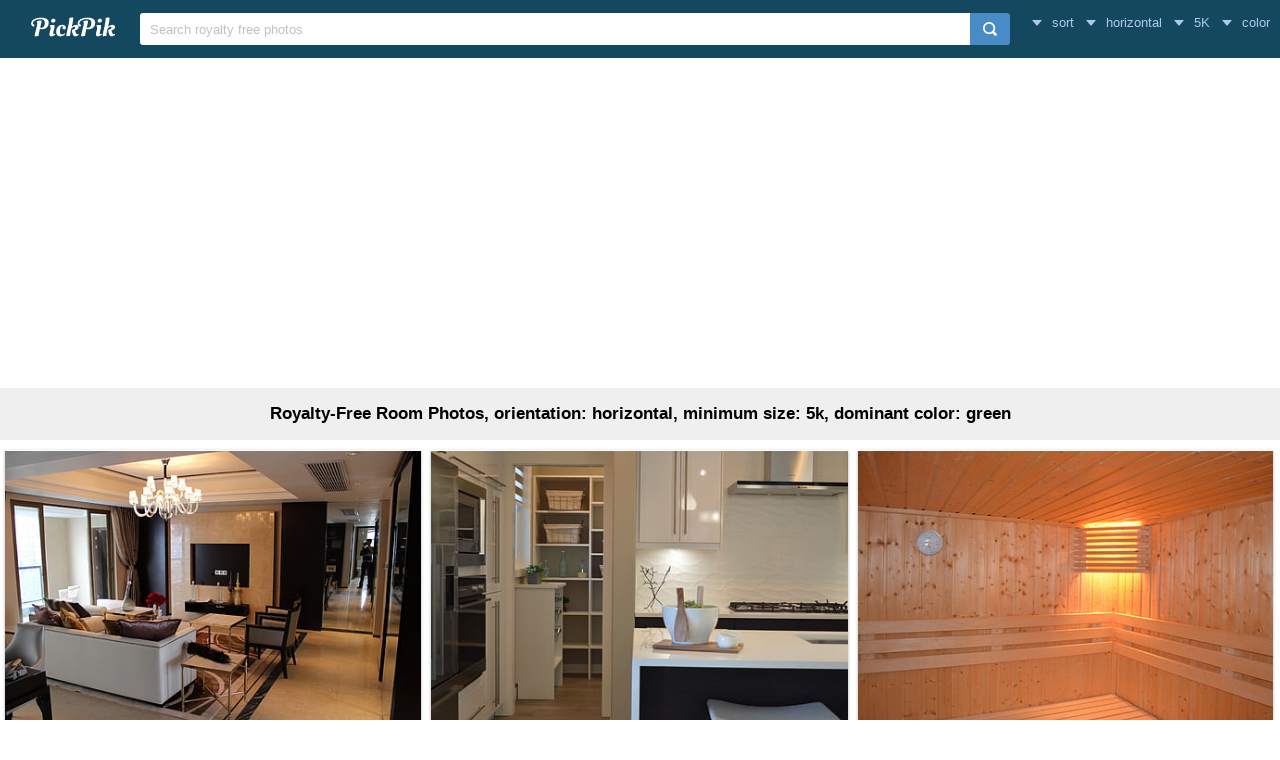

--- FILE ---
content_type: text/html; charset=UTF-8
request_url: https://www.pickpik.com/search?q=room&orientation=horizontal&size=5K&color=green
body_size: 8895
content:
<!DOCTYPE html>
<html lang="en">
<head>
    <meta charset="utf-8">
    <meta http-equiv="X-UA-Compatible" content="IE=edge,chrome=1">
    <meta name="viewport" content="width=device-width, initial-scale=1.0, maximum-scale=1.0, user-scalable=0">
    <meta name="keywords" content="room, Royalty-Free, Stock Photos">    <meta name="description" content="95 Royalty-Free Room Photos, orientation: horizontal, minimum size: 5k, dominant color: green">        <link rel="next" href="https://www.pickpik.com/search?q=room&orientation=horizontal&size=5K&color=green&page=2">    <title>95 Royalty-Free Room Photos, orientation: horizontal, minimum size: 5k, dominant color: green | PickPik</title>
    <link rel="shortcut icon" href="https://www.pickpik.com/public/css/favicon.ico">
    <link rel="stylesheet" href="https://www.pickpik.com/public/css/index.css?2024">
        <script data-ad-client="ca-pub-2606419576769320" async src="https://pagead2.googlesyndication.com/pagead/js/adsbygoogle.js"></script>
    </head>
<body itemscope itemtype="http://schema.org/SearchResultsPage" ontouchstart="">
<script>
(function(i,s,o,g,r,a,m){i['GoogleAnalyticsObject']=r;i[r]=i[r]||function(){
(i[r].q=i[r].q||[]).push(arguments)},i[r].l=1*new Date();a=s.createElement(o),
m=s.getElementsByTagName(o)[0];a.async=1;a.src=g;m.parentNode.insertBefore(a,m)
})(window,document,'script','https://www.google-analytics.com/analytics.js','ga');
ga('create', 'UA-68216682-16', 'auto');
ga('send', 'pageview');
</script>
<header class="item_header">
    <div id="navbar" class="navbar">
        <div id="nav_inner">
            <a href="https://www.pickpik.com" class="nav_logo">
                <img src="https://www.pickpik.com/public/css/logo.svg" alt="PickPik logo">
            </a>
            <span class="resp_icon" id="lst_icon">
                <svg version="1.1" width="22" height="56"  viewBox="0 0 36 36" preserveAspectRatio="xMidYMid meet" xmlns="http://www.w3.org/2000/svg" xmlns:xlink="http://www.w3.org/1999/xlink">
                    <path class="clr-i-outline clr-i-outline-path-1" d="M32,29H4a1,1,0,0,1,0-2H32a1,1,0,0,1,0,2Z"></path><path class="clr-i-outline clr-i-outline-path-2" d="M32,19H4a1,1,0,0,1,0-2H32a1,1,0,0,1,0,2Z"></path><path class="clr-i-outline clr-i-outline-path-3" d="M32,9H4A1,1,0,0,1,4,7H32a1,1,0,0,1,0,2Z"></path>
                    <rect x="0" y="0" width="36" height="36" fill-opacity="0"/>
                </svg>
            </span>
            <!--<nav role="navigation" itemscope itemtype="http://schema.org/SiteNavigationElement" class="nav_list" id="nav_list">
                <a itemprop="url" href="https://www.pickpik.com/popular">Popular</a>
                <a itemprop="url" href="https://www.pickpik.com/tag">Tags</a>
                                <a onclick="show_login()">Login</a>
                <a onclick="show_register()">Register</a>
                            </nav>-->
            <div itemscope itemtype="http://schema.org/WebSite" id="search">
                <span class="search_icon">
                    <svg version="1.1" width="22" height="30" viewBox="0 0 36 36" preserveAspectRatio="xMidYMid meet" xmlns="http://www.w3.org/2000/svg" xmlns:xlink="http://www.w3.org/1999/xlink">
                        <path class="clr-i-outline clr-i-outline-path-1" d="M16.33,5.05A10.95,10.95,0,1,1,5.39,16,11,11,0,0,1,16.33,5.05m0-2.05a13,13,0,1,0,13,13,13,13,0,0,0-13-13Z"></path><path class="clr-i-outline clr-i-outline-path-2" d="M35,33.29l-7.37-7.42-1.42,1.41,7.37,7.42A1,1,0,1,0,35,33.29Z"></path>
                        <rect x="0" y="0" width="36" height="36" fill-opacity="0"/>
                    </svg>
                </span>
                <link itemprop="url" href="https://www.pickpik.com"/>
                <form itemprop="potentialAction" itemscope itemtype="http://schema.org/SearchAction" action="https://www.pickpik.com/search" id="search_form" method="get">
                    <meta itemprop="target" content="https://www.pickpik.com/search?q={q}"/>
                    <input placeholder="Search royalty free photos" itemprop="query-input" type="search" name="q" id="search_input" pattern=".*\S+.*" required="required">
                    <input type="hidden" name="sort" value="aesthetic">
                    <input type="submit" value="" id="search_sub">
                </form>
            </div>
                            <nav class="filter" id="filter">
                    <div class="filter_item" onclick="dropdown(this)">
                        <span class="filter_val down_arrow">
                            sort
                        </span>
                        <ul class="filter_ul">
                                                            <li>
                                    <a href="https://www.pickpik.com/search?q=room&orientation=horizontal&size=5K&color=green">relevance</a>
                                </li>
                                                            <li>
                                    <a href="https://www.pickpik.com/search?q=room&sort=aesthetic&orientation=horizontal&size=5K&color=green">aesthetic</a>
                                </li>
                                                    </ul>
                    </div>
                    <div class="filter_item" onclick="dropdown(this)">
                        <span class="filter_val down_arrow">
                            horizontal                        </span>
                        <ul class="filter_ul">
                                                            <li>
                                    <a href="https://www.pickpik.com/search?q=room&size=5K&color=green">all orientations</a>
                                </li>
                                                            <li>
                                    <a href="https://www.pickpik.com/search?q=room&orientation=horizontal&size=5K&color=green">horizontal</a>
                                </li>
                                                            <li>
                                    <a href="https://www.pickpik.com/search?q=room&orientation=vertical&size=5K&color=green">vertical</a>
                                </li>
                                                    </ul>
                    </div>
                    <div class="filter_item" onclick="dropdown(this)">
                        <span class="filter_val down_arrow">
                            5K                        </span>
                        <ul class="filter_ul">
                                                            <li>
                                    <a href="https://www.pickpik.com/search?q=room&orientation=horizontal&color=green">
                                        all sizes                                    </a>
                                </li>
                                                            <li>
                                    <a href="https://www.pickpik.com/search?q=room&orientation=horizontal&size=1080p&color=green">
                                        > 1080p                                    </a>
                                </li>
                                                            <li>
                                    <a href="https://www.pickpik.com/search?q=room&orientation=horizontal&size=2K&color=green">
                                        > 2K                                    </a>
                                </li>
                                                            <li>
                                    <a href="https://www.pickpik.com/search?q=room&orientation=horizontal&size=4K&color=green">
                                        > 4K                                    </a>
                                </li>
                                                            <li>
                                    <a href="https://www.pickpik.com/search?q=room&orientation=horizontal&size=5K&color=green">
                                        > 5K                                    </a>
                                </li>
                                                    </ul>
                    </div>
                    <div class="filter_item" onclick="dropdown(this)">
                        <span class="filter_val down_arrow">
                            <span class="filter_title">color</span>
                                                    </span>
                        <ul class="color_filter_container" id="color_filter_container">
                            <li class="color_li">
                                <a title="all color" href="https://www.pickpik.com/search?q=room&orientation=horizontal&size=5K">
                                    <span class="color_preview colorful"></span>
                                </a>
                            </li>
                                                            <li class="color_li">
                                    <a title="pink" href="https://www.pickpik.com/search?q=room&orientation=horizontal&size=5K&color=pink">
                                        <span style="background: #FFC0CB"></span>
                                    </a>
                                </li>
                                                            <li class="color_li">
                                    <a title="red" href="https://www.pickpik.com/search?q=room&orientation=horizontal&size=5K&color=red">
                                        <span style="background: #FF2000"></span>
                                    </a>
                                </li>
                                                            <li class="color_li">
                                    <a title="orange" href="https://www.pickpik.com/search?q=room&orientation=horizontal&size=5K&color=orange">
                                        <span style="background: #FF7C00"></span>
                                    </a>
                                </li>
                                                            <li class="color_li">
                                    <a title="yellow" href="https://www.pickpik.com/search?q=room&orientation=horizontal&size=5K&color=yellow">
                                        <span style="background: #FFFF00"></span>
                                    </a>
                                </li>
                                                            <li class="color_li">
                                    <a title="brown" href="https://www.pickpik.com/search?q=room&orientation=horizontal&size=5K&color=brown">
                                        <span style="background: #A0522D"></span>
                                    </a>
                                </li>
                                                            <li class="color_li">
                                    <a title="green" href="https://www.pickpik.com/search?q=room&orientation=horizontal&size=5K&color=green">
                                        <span style="background: #00AB00"></span>
                                    </a>
                                </li>
                                                            <li class="color_li">
                                    <a title="cyan" href="https://www.pickpik.com/search?q=room&orientation=horizontal&size=5K&color=cyan">
                                        <span style="background: #00CED1"></span>
                                    </a>
                                </li>
                                                            <li class="color_li">
                                    <a title="blue" href="https://www.pickpik.com/search?q=room&orientation=horizontal&size=5K&color=blue">
                                        <span style="background: #1E90FF"></span>
                                    </a>
                                </li>
                                                            <li class="color_li">
                                    <a title="purple" href="https://www.pickpik.com/search?q=room&orientation=horizontal&size=5K&color=purple">
                                        <span style="background: #9932CC"></span>
                                    </a>
                                </li>
                                                            <li class="color_li">
                                    <a title="white" href="https://www.pickpik.com/search?q=room&orientation=horizontal&size=5K&color=white">
                                        <span style="background: #F1F1F1"></span>
                                    </a>
                                </li>
                                                            <li class="color_li">
                                    <a title="gray" href="https://www.pickpik.com/search?q=room&orientation=horizontal&size=5K&color=gray">
                                        <span style="background: #A8A8A8"></span>
                                    </a>
                                </li>
                                                            <li class="color_li">
                                    <a title="black" href="https://www.pickpik.com/search?q=room&orientation=horizontal&size=5K&color=black">
                                        <span style="background: #000000"></span>
                                    </a>
                                </li>
                                                    </ul>
                    </div>
                </nav>
                    </div>
    </div>
</header>

<div class="m20">
    <ins class="adsbygoogle"
    	 style="display:block"
    	 data-ad-client="ca-pub-2606419576769320"
    	 data-ad-slot="6755779896"
    	 data-ad-format="auto"></ins>
    <script>
    	(adsbygoogle = window.adsbygoogle || []).push({});
    </script>
</div>
<main id="main">
        <div class="tag_info">
        <h1>Royalty-Free Room Photos, orientation: horizontal, minimum size: 5k, dominant color: green</h1>
    </div>

            <ul itemscope itemtype="http://schema.org/ImageGallery" class="flex-images" id="flow">
        <li itemprop="associatedMedia" itemscope itemtype="http://schema.org/ImageObject" class="item shadow" data-w="450" data-h="300">
    <span class="res">5184x3456</span>
    <meta itemprop="fileFormat" content="image/jpeg">
    <meta itemprop="keywords" content="Royalty Free, stock photo, sample room, decoration, interior design, living room, turned, chandelier">
    <link itemprop="contentUrl" href="https://i2.pickpik.com/photos/968/546/487/sample-room-decoration-interior-design-living-room-preview.jpg">
    <figure>
        <a itemprop="url" href="https://www.pickpik.com/sample-room-decoration-interior-design-living-room-turned-chandelier-148248" target="_blank">
            <meta itemprop="license" content="https://creativecommons.org/licenses/publicdomain/">
            <img itemprop="thumbnail" alt="turned on chandelier" title="turned on chandelier" src="https://i2.pickpik.com/photos/968/546/487/sample-room-decoration-interior-design-living-room-thumb.jpg">
        </a>
        <figcaption itemprop="caption" class="overflow">turned on chandelier</figcaption>
    </figure>
    <a class="license_a" rel="license" about="https://i2.pickpik.com/photos/968/546/487/sample-room-decoration-interior-design-living-room-thumb.jpg" href="https://creativecommons.org/licenses/publicdomain/">Public Domain</a>
</li>
<li itemprop="associatedMedia" itemscope itemtype="http://schema.org/ImageObject" class="item shadow" data-w="451" data-h="300">
    <span class="res">6016x4000</span>
    <meta itemprop="fileFormat" content="image/jpeg">
    <meta itemprop="keywords" content="Royalty Free, stock photo, kitchen, pantry, house, home, room, modern, stove, counter, storage, cook, cooking, interior, photo">
    <link itemprop="contentUrl" href="https://i2.pickpik.com/photos/806/421/136/kitchen-pantry-house-home-preview.jpg">
    <figure>
        <a itemprop="url" href="https://www.pickpik.com/kitchen-pantry-house-home-room-modern-108648" target="_blank">
            <meta itemprop="license" content="https://creativecommons.org/licenses/publicdomain/">
            <img itemprop="thumbnail" alt="photo of kitchen room" title="photo of kitchen room" src="https://i2.pickpik.com/photos/806/421/136/kitchen-pantry-house-home-thumb.jpg">
        </a>
        <figcaption itemprop="caption" class="overflow">photo of kitchen room</figcaption>
    </figure>
    <a class="license_a" rel="license" about="https://i2.pickpik.com/photos/806/421/136/kitchen-pantry-house-home-thumb.jpg" href="https://creativecommons.org/licenses/publicdomain/">Public Domain</a>
</li>
<li itemprop="associatedMedia" itemscope itemtype="http://schema.org/ImageObject" class="item shadow" data-w="450" data-h="300">
    <span class="res">5679x3789</span>
    <meta itemprop="fileFormat" content="image/jpeg">
    <meta itemprop="keywords" content="Royalty Free, stock photo, sauna, lamp, heat, relax, wood, brown, room">
    <link itemprop="contentUrl" href="https://i2.pickpik.com/photos/664/4/984/sauna-lamp-heat-relax-preview.jpg">
    <figure>
        <a itemprop="url" href="https://www.pickpik.com/sauna-lamp-heat-relax-wood-brown-148594" target="_blank">
            <meta itemprop="license" content="https://creativecommons.org/licenses/publicdomain/">
            <img itemprop="thumbnail" alt="brown sauna room" title="brown sauna room" src="https://i2.pickpik.com/photos/664/4/984/sauna-lamp-heat-relax-thumb.jpg">
        </a>
        <figcaption itemprop="caption" class="overflow">brown sauna room</figcaption>
    </figure>
    <a class="license_a" rel="license" about="https://i2.pickpik.com/photos/664/4/984/sauna-lamp-heat-relax-thumb.jpg" href="https://creativecommons.org/licenses/publicdomain/">Public Domain</a>
</li>
<li itemprop="associatedMedia" itemscope itemtype="http://schema.org/ImageObject" class="item shadow" data-w="450" data-h="300">
    <span class="res">5184x3456</span>
    <meta itemprop="fileFormat" content="image/jpeg">
    <meta itemprop="keywords" content="Royalty Free, stock photo, living room, facilities, live, decoration, photo, arranged, living, room, set">
    <link itemprop="contentUrl" href="https://i2.pickpik.com/photos/331/629/237/living-room-facilities-live-decoration-preview.jpg">
    <figure>
        <a itemprop="url" href="https://www.pickpik.com/living-room-facilities-live-decoration-photo-arranged-116746" target="_blank">
            <meta itemprop="license" content="https://creativecommons.org/licenses/publicdomain/">
            <img itemprop="thumbnail" alt="photo of arranged living room set" title="photo of arranged living room set" src="https://i2.pickpik.com/photos/331/629/237/living-room-facilities-live-decoration-thumb.jpg">
        </a>
        <figcaption itemprop="caption" class="overflow">photo of arranged living room set</figcaption>
    </figure>
    <a class="license_a" rel="license" about="https://i2.pickpik.com/photos/331/629/237/living-room-facilities-live-decoration-thumb.jpg" href="https://creativecommons.org/licenses/publicdomain/">Public Domain</a>
</li>
<li itemprop="associatedMedia" itemscope itemtype="http://schema.org/ImageObject" class="item shadow" data-w="450" data-h="300">
    <span class="res">5934x3955</span>
    <meta itemprop="fileFormat" content="image/jpeg">
    <meta itemprop="keywords" content="Royalty Free, stock photo, living room, fireplace, interior, room, living room interior, home, living, house, luxury, sofa, design, decor, chair, modern living room, furniture, architecture, residential, contemporary, floor, couch, hardwood, indoors, wood, window, luxury home interior, absence, no people, wealth, home interior, dining room, illuminated, beige, fabric, sectional, near, round, brown, wooden, coffee, table">
    <link itemprop="contentUrl" href="https://i0.pickpik.com/photos/503/431/675/living-room-fireplace-interior-room-preview.jpg">
    <figure>
        <a itemprop="url" href="https://www.pickpik.com/living-room-fireplace-interior-room-living-room-interior-home-6254" target="_blank">
            <meta itemprop="license" content="https://creativecommons.org/licenses/publicdomain/">
            <img itemprop="thumbnail" alt="beige fabric sectional sofa near round brown wooden coffee table" title="beige fabric sectional sofa near round brown wooden coffee table" src="https://i0.pickpik.com/photos/503/431/675/living-room-fireplace-interior-room-thumb.jpg">
        </a>
        <figcaption itemprop="caption" class="overflow">beige fabric sectional sofa near round brown wooden coffee table</figcaption>
    </figure>
    <a class="license_a" rel="license" about="https://i0.pickpik.com/photos/503/431/675/living-room-fireplace-interior-room-thumb.jpg" href="https://creativecommons.org/licenses/publicdomain/">Public Domain</a>
</li>
<li itemprop="associatedMedia" itemscope itemtype="http://schema.org/ImageObject" class="item shadow" data-w="450" data-h="300">
    <span class="res">5472x3648</span>
    <meta itemprop="fileFormat" content="image/jpeg">
    <meta itemprop="keywords" content="Royalty Free, stock photo, lounge, loungeroom, interior, sofa, couch, home, decor, furniture, furnish, fashion, decoration, domestic Room, indoors, apartment, modern, comfortable, living Room, luxury, no People, pillow, elegance, white, brown, living, room, set">
    <link itemprop="contentUrl" href="https://i2.pickpik.com/photos/728/923/604/lounge-loungeroom-interior-sofa-preview.jpg">
    <figure>
        <a itemprop="url" href="https://www.pickpik.com/lounge-loungeroom-interior-sofa-couch-home-115179" target="_blank">
            <meta itemprop="license" content="https://creativecommons.org/licenses/publicdomain/">
            <img itemprop="thumbnail" alt="white and brown living room furniture set" title="white and brown living room furniture set" src="https://i2.pickpik.com/photos/728/923/604/lounge-loungeroom-interior-sofa-thumb.jpg">
        </a>
        <figcaption itemprop="caption" class="overflow">white and brown living room furniture set</figcaption>
    </figure>
    <a class="license_a" rel="license" about="https://i2.pickpik.com/photos/728/923/604/lounge-loungeroom-interior-sofa-thumb.jpg" href="https://creativecommons.org/licenses/publicdomain/">Public Domain</a>
</li>
<li itemprop="associatedMedia" itemscope itemtype="http://schema.org/ImageObject" class="item shadow" data-w="450" data-h="300">
    <span class="res">6026x4018</span>
    <meta itemprop="fileFormat" content="image/jpeg">
    <meta itemprop="keywords" content="Royalty Free, stock photo, power plant, control room, electric, old, instruments, controller, indoors, architecture, green, painted, control, room, analog, dial, gauges">
    <link itemprop="contentUrl" href="https://i0.pickpik.com/photos/501/583/817/power-plant-control-room-electric-old-preview.jpg">
    <figure>
        <a itemprop="url" href="https://www.pickpik.com/power-plant-control-room-electric-old-instruments-controller-1726" target="_blank">
            <meta itemprop="license" content="https://creativecommons.org/licenses/publicdomain/">
            <img itemprop="thumbnail" alt="green painted control room with analog dial and gauges" title="green painted control room with analog dial and gauges" src="https://i0.pickpik.com/photos/501/583/817/power-plant-control-room-electric-old-thumb.jpg">
        </a>
        <figcaption itemprop="caption" class="overflow">green painted control room with analog dial and gauges</figcaption>
    </figure>
    <a class="license_a" rel="license" about="https://i0.pickpik.com/photos/501/583/817/power-plant-control-room-electric-old-thumb.jpg" href="https://creativecommons.org/licenses/publicdomain/">Public Domain</a>
</li>
<li itemprop="associatedMedia" itemscope itemtype="http://schema.org/ImageObject" class="item shadow" data-w="451" data-h="300">
    <span class="res">6016x4000</span>
    <meta itemprop="fileFormat" content="image/jpeg">
    <meta itemprop="keywords" content="Royalty Free, stock photo, dining room, table, house, home, room, chairs, dining, dine, interior, furniture, decor, round, brown, wooden, four, inside">
    <link itemprop="contentUrl" href="https://i2.pickpik.com/photos/997/175/813/dining-room-table-house-home-preview.jpg">
    <figure>
        <a itemprop="url" href="https://www.pickpik.com/dining-room-table-house-home-room-chairs-139220" target="_blank">
            <meta itemprop="license" content="https://creativecommons.org/licenses/publicdomain/">
            <img itemprop="thumbnail" alt="round brown wooden table with four chairs inside room" title="round brown wooden table with four chairs inside room" src="https://i2.pickpik.com/photos/997/175/813/dining-room-table-house-home-thumb.jpg">
        </a>
        <figcaption itemprop="caption" class="overflow">round brown wooden table with four chairs inside room</figcaption>
    </figure>
    <a class="license_a" rel="license" about="https://i2.pickpik.com/photos/997/175/813/dining-room-table-house-home-thumb.jpg" href="https://creativecommons.org/licenses/publicdomain/">Public Domain</a>
</li>
<li itemprop="associatedMedia" itemscope itemtype="http://schema.org/ImageObject" class="item shadow" data-w="394" data-h="300">
    <span class="res">5234x3990</span>
    <meta itemprop="fileFormat" content="image/jpeg">
    <meta itemprop="keywords" content="Royalty Free, stock photo, space, hall, pforphoto, leave, lost places, window, sun, light, neglected, dirty, empty, lapsed, old, room, past, architecture, abandoned, old-fashioned, no People, built Structure, damaged, brown, gray">
    <link itemprop="contentUrl" href="https://i2.pickpik.com/photos/312/542/378/space-hall-pforphoto-leave-preview.jpg">
    <figure>
        <a itemprop="url" href="https://www.pickpik.com/space-hall-pforphoto-leave-lost-places-window-93743" target="_blank">
            <meta itemprop="license" content="https://creativecommons.org/licenses/publicdomain/">
            <img itemprop="thumbnail" alt="brown and gray empty room" title="brown and gray empty room" src="https://i2.pickpik.com/photos/312/542/378/space-hall-pforphoto-leave-thumb.jpg">
        </a>
        <figcaption itemprop="caption" class="overflow">brown and gray empty room</figcaption>
    </figure>
    <a class="license_a" rel="license" about="https://i2.pickpik.com/photos/312/542/378/space-hall-pforphoto-leave-thumb.jpg" href="https://creativecommons.org/licenses/publicdomain/">Public Domain</a>
</li>
<li itemprop="associatedMedia" itemscope itemtype="http://schema.org/ImageObject" class="item shadow" data-w="450" data-h="300">
    <span class="res">6000x4000</span>
    <meta itemprop="fileFormat" content="image/jpeg">
    <meta itemprop="keywords" content="Royalty Free, stock photo, church, chapel, lost places, house of prayer, leave, empty, franciscan, catholic, altar, pray, god, broken, rest, atmosphere, lapsed, silent, gothic, architecture, religion, building, faith, arch, history, spirituality, no people, architectural column, built structure, day, indoors, gate, inside, room">
    <link itemprop="contentUrl" href="https://i0.pickpik.com/photos/921/931/729/church-chapel-lost-places-house-of-prayer-preview.jpg">
    <figure>
        <a itemprop="url" href="https://www.pickpik.com/church-chapel-lost-places-house-of-prayer-leave-empty-9935" target="_blank">
            <meta itemprop="license" content="https://creativecommons.org/licenses/publicdomain/">
            <img itemprop="thumbnail" alt="arch gate inside room" title="arch gate inside room" src="https://i0.pickpik.com/photos/921/931/729/church-chapel-lost-places-house-of-prayer-thumb.jpg">
        </a>
        <figcaption itemprop="caption" class="overflow">arch gate inside room</figcaption>
    </figure>
    <a class="license_a" rel="license" about="https://i0.pickpik.com/photos/921/931/729/church-chapel-lost-places-house-of-prayer-thumb.jpg" href="https://creativecommons.org/licenses/publicdomain/">Public Domain</a>
</li>
<li itemprop="associatedMedia" itemscope itemtype="http://schema.org/ImageObject" class="item shadow" data-w="560" data-h="300">
    <span class="res">5999x3216</span>
    <meta itemprop="fileFormat" content="image/jpeg">
    <meta itemprop="keywords" content="Royalty Free, stock photo, industry, lost places, factory, production, assembly line, work, industrial plant, factory building, leave, building, hall, architecture, empty, road, crane, warehouse, indoors, freight transportation, distribution warehouse, built structure, no people, day, photo, storage, room">
    <link itemprop="contentUrl" href="https://i0.pickpik.com/photos/407/542/410/industry-lost-places-factory-production-preview.jpg">
    <figure>
        <a itemprop="url" href="https://www.pickpik.com/industry-lost-places-factory-production-assembly-line-work-11066" target="_blank">
            <meta itemprop="license" content="https://creativecommons.org/licenses/publicdomain/">
            <img itemprop="thumbnail" alt="photo of empty storage room" title="photo of empty storage room" src="https://i0.pickpik.com/photos/407/542/410/industry-lost-places-factory-production-thumb.jpg">
        </a>
        <figcaption itemprop="caption" class="overflow">photo of empty storage room</figcaption>
    </figure>
    <a class="license_a" rel="license" about="https://i0.pickpik.com/photos/407/542/410/industry-lost-places-factory-production-thumb.jpg" href="https://creativecommons.org/licenses/publicdomain/">Public Domain</a>
</li>
<li itemprop="associatedMedia" itemscope itemtype="http://schema.org/ImageObject" class="item shadow" data-w="450" data-h="300">
    <span class="res">5184x3456</span>
    <meta itemprop="fileFormat" content="image/jpeg">
    <meta itemprop="keywords" content="Royalty Free, stock photo, dilapidated, ruin, barracks, building, abandoned, dirty, ruined, old, destruction, spooky, damaged, broken, indoors, architecture, run-Down, dark, messy, old Ruin, no People, built Structure, brown, black, room, interior">
    <link itemprop="contentUrl" href="https://i2.pickpik.com/photos/893/9/235/dilapidated-ruin-barracks-building-preview.jpg">
    <figure>
        <a itemprop="url" href="https://www.pickpik.com/dilapidated-ruin-barracks-building-abandoned-dirty-131337" target="_blank">
            <meta itemprop="license" content="https://creativecommons.org/licenses/publicdomain/">
            <img itemprop="thumbnail" alt="brown and black room interior" title="brown and black room interior" src="https://i2.pickpik.com/photos/893/9/235/dilapidated-ruin-barracks-building-thumb.jpg">
        </a>
        <figcaption itemprop="caption" class="overflow">brown and black room interior</figcaption>
    </figure>
    <a class="license_a" rel="license" about="https://i2.pickpik.com/photos/893/9/235/dilapidated-ruin-barracks-building-thumb.jpg" href="https://creativecommons.org/licenses/publicdomain/">Public Domain</a>
</li>
<li itemprop="associatedMedia" itemscope itemtype="http://schema.org/ImageObject" class="item shadow" data-w="450" data-h="300">
    <span class="res">5616x3744</span>
    <meta itemprop="fileFormat" content="image/jpeg">
    <meta itemprop="keywords" content="Royalty Free, stock photo, children, infants, india, mangalore, child, small, young, people, smiling, multi-Ethnic Group, group Of People, women, asian Ethnicity, standing, inside, room">
    <link itemprop="contentUrl" href="https://i2.pickpik.com/photos/945/445/279/children-infants-india-mangalore-preview.jpg">
    <figure>
        <a itemprop="url" href="https://www.pickpik.com/children-infants-india-mangalore-child-small-149054" target="_blank">
            <meta itemprop="license" content="https://creativecommons.org/licenses/publicdomain/">
            <img itemprop="thumbnail" alt="children standing inside room" title="children standing inside room" src="https://i2.pickpik.com/photos/945/445/279/children-infants-india-mangalore-thumb.jpg">
        </a>
        <figcaption itemprop="caption" class="overflow">children standing inside room</figcaption>
    </figure>
    <a class="license_a" rel="license" about="https://i2.pickpik.com/photos/945/445/279/children-infants-india-mangalore-thumb.jpg" href="https://creativecommons.org/licenses/publicdomain/">Public Domain</a>
</li>
<li itemprop="associatedMedia" itemscope itemtype="http://schema.org/ImageObject" class="item shadow" data-w="450" data-h="300">
    <span class="res">5184x3456</span>
    <meta itemprop="fileFormat" content="image/jpeg">
    <meta itemprop="keywords" content="Royalty Free, stock photo, christmas, lights, colors, holiday, decoration, water, reflection, season, night, scene, celebration, light, dark, room">
    <link itemprop="contentUrl" href="https://i2.pickpik.com/photos/135/787/670/christmas-lights-colors-holiday-preview.jpg">
    <figure>
        <a itemprop="url" href="https://www.pickpik.com/christmas-lights-colors-holiday-decoration-water-154611" target="_blank">
            <meta itemprop="license" content="https://creativecommons.org/licenses/publicdomain/">
            <img itemprop="thumbnail" alt="Christmas light in dark room" title="Christmas light in dark room" src="https://i2.pickpik.com/photos/135/787/670/christmas-lights-colors-holiday-thumb.jpg">
        </a>
        <figcaption itemprop="caption" class="overflow">Christmas light in dark room</figcaption>
    </figure>
    <a class="license_a" rel="license" about="https://i2.pickpik.com/photos/135/787/670/christmas-lights-colors-holiday-thumb.jpg" href="https://creativecommons.org/licenses/publicdomain/">Public Domain</a>
</li>
<li itemprop="associatedMedia" itemscope itemtype="http://schema.org/ImageObject" class="item shadow" data-w="450" data-h="300">
    <span class="res">6000x4000</span>
    <meta itemprop="fileFormat" content="image/jpeg">
    <meta itemprop="keywords" content="Royalty Free, stock photo, stadium, lights, sport, backgrounds, arena, illumination, football, game, soccer, field, dark, night, spotlight, street, light, room">
    <link itemprop="contentUrl" href="https://i2.pickpik.com/photos/174/668/867/stadium-lights-sport-backgrounds-preview.jpg">
    <figure>
        <a itemprop="url" href="https://www.pickpik.com/stadium-lights-sport-backgrounds-arena-illumination-135655" target="_blank">
            <meta itemprop="license" content="https://creativecommons.org/licenses/publicdomain/">
            <img itemprop="thumbnail" alt="street light in dark room" title="street light in dark room" src="https://i2.pickpik.com/photos/174/668/867/stadium-lights-sport-backgrounds-thumb.jpg">
        </a>
        <figcaption itemprop="caption" class="overflow">street light in dark room</figcaption>
    </figure>
    <a class="license_a" rel="license" about="https://i2.pickpik.com/photos/174/668/867/stadium-lights-sport-backgrounds-thumb.jpg" href="https://creativecommons.org/licenses/publicdomain/">Public Domain</a>
</li>
<li itemprop="associatedMedia" itemscope itemtype="http://schema.org/ImageObject" class="item shadow" data-w="449" data-h="300">
    <span class="res">7350x4911</span>
    <meta itemprop="fileFormat" content="image/jpeg">
    <meta itemprop="keywords" content="Royalty Free, stock photo, bar, interior, luxury, design, restaurant, furniture, decor, style, lifestyle, club, drinking, relaxing, entertainment, chairs, barstools, indoors, chair, table, no People, architecture, seat, tables, inside, room">
    <link itemprop="contentUrl" href="https://i2.pickpik.com/photos/242/165/88/bar-interior-luxury-design-preview.jpg">
    <figure>
        <a itemprop="url" href="https://www.pickpik.com/bar-interior-luxury-design-restaurant-furniture-143854" target="_blank">
            <meta itemprop="license" content="https://creativecommons.org/licenses/publicdomain/">
            <img itemprop="thumbnail" alt="chairs and tables inside room" title="chairs and tables inside room" src="https://i2.pickpik.com/photos/242/165/88/bar-interior-luxury-design-thumb.jpg">
        </a>
        <figcaption itemprop="caption" class="overflow">chairs and tables inside room</figcaption>
    </figure>
    <a class="license_a" rel="license" about="https://i2.pickpik.com/photos/242/165/88/bar-interior-luxury-design-thumb.jpg" href="https://creativecommons.org/licenses/publicdomain/">Public Domain</a>
</li>
<li itemprop="associatedMedia" itemscope itemtype="http://schema.org/ImageObject" class="item shadow" data-w="450" data-h="300">
    <span class="res">5472x3648</span>
    <meta itemprop="fileFormat" content="image/jpeg">
    <meta itemprop="keywords" content="Royalty Free, stock photo, couch, sofa, settee, lounge, sitting room, living room, comfortable, relax, furniture, interior, relaxation, chesterfield, divan, pillow, decor, domestic Room, indoors, luxury, elegance, decoration, modern, no People, chair, cushion, white, brown, striped, throw, top">
    <link itemprop="contentUrl" href="https://i2.pickpik.com/photos/451/709/264/couch-sofa-settee-lounge-preview.jpg">
    <figure>
        <a itemprop="url" href="https://www.pickpik.com/couch-sofa-settee-lounge-sitting-room-living-room-132816" target="_blank">
            <meta itemprop="license" content="https://creativecommons.org/licenses/publicdomain/">
            <img itemprop="thumbnail" alt="white and brown striped couch and white throw pillow on top" title="white and brown striped couch and white throw pillow on top" src="https://i2.pickpik.com/photos/451/709/264/couch-sofa-settee-lounge-thumb.jpg">
        </a>
        <figcaption itemprop="caption" class="overflow">white and brown striped couch and white throw pillow on top</figcaption>
    </figure>
    <a class="license_a" rel="license" about="https://i2.pickpik.com/photos/451/709/264/couch-sofa-settee-lounge-thumb.jpg" href="https://creativecommons.org/licenses/publicdomain/">Public Domain</a>
</li>
<li itemprop="associatedMedia" itemscope itemtype="http://schema.org/ImageObject" class="item shadow" data-w="450" data-h="300">
    <span class="res">5184x3456</span>
    <meta itemprop="fileFormat" content="image/jpeg">
    <meta itemprop="keywords" content="Royalty Free, stock photo, facilities, live, decoration, sofa, television Set, furniture, modern, domestic Room, indoors, luxury, home Interior, living Room, apartment, comfortable, orange, leather, set">
    <link itemprop="contentUrl" href="https://i2.pickpik.com/photos/814/147/646/living-room-facilities-live-decoration-preview.jpg">
    <figure>
        <a itemprop="url" href="https://www.pickpik.com/facilities-live-decoration-sofa-television-set-furniture-113947" target="_blank">
            <meta itemprop="license" content="https://creativecommons.org/licenses/publicdomain/">
            <img itemprop="thumbnail" alt="orange leather sofa set" title="orange leather sofa set" src="https://i2.pickpik.com/photos/814/147/646/living-room-facilities-live-decoration-thumb.jpg">
        </a>
        <figcaption itemprop="caption" class="overflow">orange leather sofa set</figcaption>
    </figure>
    <a class="license_a" rel="license" about="https://i2.pickpik.com/photos/814/147/646/living-room-facilities-live-decoration-thumb.jpg" href="https://creativecommons.org/licenses/publicdomain/">Public Domain</a>
</li>
<li itemprop="associatedMedia" itemscope itemtype="http://schema.org/ImageObject" class="item shadow" data-w="478" data-h="300">
    <span class="res">5144x3231</span>
    <meta itemprop="fileFormat" content="image/jpeg">
    <meta itemprop="keywords" content="Royalty Free, stock photo, living room, great room, home, interior design, furniture, style, traditional, eclectic, bokhara rug, brown, wooden, secretary, hutch, cabinet, beside, ladderback, chair">
    <link itemprop="contentUrl" href="https://i2.pickpik.com/photos/687/205/213/living-room-great-room-home-interior-design-preview.jpg">
    <figure>
        <a itemprop="url" href="https://www.pickpik.com/living-room-great-room-home-interior-design-furniture-style-132532" target="_blank">
            <meta itemprop="license" content="https://creativecommons.org/licenses/publicdomain/">
            <img itemprop="thumbnail" alt="brown wooden secretary hutch cabinet beside ladderback chair" title="brown wooden secretary hutch cabinet beside ladderback chair" src="https://i2.pickpik.com/photos/687/205/213/living-room-great-room-home-interior-design-thumb.jpg">
        </a>
        <figcaption itemprop="caption" class="overflow">brown wooden secretary hutch cabinet beside ladderback chair</figcaption>
    </figure>
    <a class="license_a" rel="license" about="https://i2.pickpik.com/photos/687/205/213/living-room-great-room-home-interior-design-thumb.jpg" href="https://creativecommons.org/licenses/publicdomain/">Public Domain</a>
</li>
<li itemprop="associatedMedia" itemscope itemtype="http://schema.org/ImageObject" class="item shadow" data-w="450" data-h="300">
    <span class="res">5317x3544</span>
    <meta itemprop="fileFormat" content="image/jpeg">
    <meta itemprop="keywords" content="Royalty Free, stock photo, classroom, old, one-room, school, education, class, learning, student, teaching, teacher, elementary, desk, children, blackboard, chalkboard, primary, brown, wooden, writing, inside, room">
    <link itemprop="contentUrl" href="https://i2.pickpik.com/photos/699/551/614/classroom-old-one-room-school-preview.jpg">
    <figure>
        <a itemprop="url" href="https://www.pickpik.com/classroom-old-one-room-school-education-class-115141" target="_blank">
            <meta itemprop="license" content="https://creativecommons.org/licenses/publicdomain/">
            <img itemprop="thumbnail" alt="brown wooden writing desk inside room" title="brown wooden writing desk inside room" src="https://i2.pickpik.com/photos/699/551/614/classroom-old-one-room-school-thumb.jpg">
        </a>
        <figcaption itemprop="caption" class="overflow">brown wooden writing desk inside room</figcaption>
    </figure>
    <a class="license_a" rel="license" about="https://i2.pickpik.com/photos/699/551/614/classroom-old-one-room-school-thumb.jpg" href="https://creativecommons.org/licenses/publicdomain/">Public Domain</a>
</li>
<li itemprop="associatedMedia" itemscope itemtype="http://schema.org/ImageObject" class="item shadow" data-w="419" data-h="300">
    <span class="res">6637x4749</span>
    <meta itemprop="fileFormat" content="image/jpeg">
    <meta itemprop="keywords" content="Royalty Free, stock photo, museum, pictures, art, madrid, to watch, oil on canvas, exhibition, room, thyssen, watchman, vacuum, indoors, flooring, modern, domestic Room, architecture, man, woman, sitting, bench">
    <link itemprop="contentUrl" href="https://i2.pickpik.com/photos/149/908/48/museum-pictures-art-madrid-preview.jpg">
    <figure>
        <a itemprop="url" href="https://www.pickpik.com/museum-pictures-art-madrid-to-watch-oil-on-canvas-143464" target="_blank">
            <meta itemprop="license" content="https://creativecommons.org/licenses/publicdomain/">
            <img itemprop="thumbnail" alt="man and woman sitting on bench" title="man and woman sitting on bench" src="https://i2.pickpik.com/photos/149/908/48/museum-pictures-art-madrid-thumb.jpg">
        </a>
        <figcaption itemprop="caption" class="overflow">man and woman sitting on bench</figcaption>
    </figure>
    <a class="license_a" rel="license" about="https://i2.pickpik.com/photos/149/908/48/museum-pictures-art-madrid-thumb.jpg" href="https://creativecommons.org/licenses/publicdomain/">Public Domain</a>
</li>
<li itemprop="associatedMedia" itemscope itemtype="http://schema.org/ImageObject" class="item shadow" data-w="465" data-h="300">
    <span class="res">5241x3380</span>
    <meta itemprop="fileFormat" content="image/jpeg">
    <meta itemprop="keywords" content="Royalty Free, stock photo, dining table, chair, wood, dining room, table, dining, interior, room, home, furniture, decor, house, modern, wooden, seating, residence, brown, trestle, four, chairs, set">
    <link itemprop="contentUrl" href="https://i2.pickpik.com/photos/509/375/684/dining-table-chair-wood-dining-room-preview.jpg">
    <figure>
        <a itemprop="url" href="https://www.pickpik.com/dining-table-chair-wood-dining-room-table-dining-121419" target="_blank">
            <meta itemprop="license" content="https://creativecommons.org/licenses/publicdomain/">
            <img itemprop="thumbnail" alt="brown wooden trestle table with four chairs dining set" title="brown wooden trestle table with four chairs dining set" src="https://i2.pickpik.com/photos/509/375/684/dining-table-chair-wood-dining-room-thumb.jpg">
        </a>
        <figcaption itemprop="caption" class="overflow">brown wooden trestle table with four chairs dining set</figcaption>
    </figure>
    <a class="license_a" rel="license" about="https://i2.pickpik.com/photos/509/375/684/dining-table-chair-wood-dining-room-thumb.jpg" href="https://creativecommons.org/licenses/publicdomain/">Public Domain</a>
</li>
<li itemprop="associatedMedia" itemscope itemtype="http://schema.org/ImageObject" class="item shadow" data-w="450" data-h="300">
    <span class="res">5184x3456</span>
    <meta itemprop="fileFormat" content="image/jpeg">
    <meta itemprop="keywords" content="Royalty Free, stock photo, living room, facilities, live, decoration, photo, house, interior">
    <link itemprop="contentUrl" href="https://i1.pickpik.com/photos/145/455/650/living-room-facilities-live-decoration-preview.jpg">
    <figure>
        <a itemprop="url" href="https://www.pickpik.com/living-room-facilities-live-decoration-photo-house-62529" target="_blank">
            <meta itemprop="license" content="https://creativecommons.org/licenses/publicdomain/">
            <img itemprop="thumbnail" alt="photo of house interior" title="photo of house interior" src="https://i1.pickpik.com/photos/145/455/650/living-room-facilities-live-decoration-thumb.jpg">
        </a>
        <figcaption itemprop="caption" class="overflow">photo of house interior</figcaption>
    </figure>
    <a class="license_a" rel="license" about="https://i1.pickpik.com/photos/145/455/650/living-room-facilities-live-decoration-thumb.jpg" href="https://creativecommons.org/licenses/publicdomain/">Public Domain</a>
</li>
<li itemprop="associatedMedia" itemscope itemtype="http://schema.org/ImageObject" class="item shadow" data-w="450" data-h="300">
    <span class="res">6000x4000</span>
    <meta itemprop="fileFormat" content="image/jpeg">
    <meta itemprop="keywords" content="Royalty Free, stock photo, building, room, lost places, decay, break up, past, pforphoto, dirty, broken, dirt, neglected, run down, empty, gloomy, mood, space, leave, dilapidated, dark, plant, green, live, nature, abandoned places, inside, illustration">
    <link itemprop="contentUrl" href="https://i1.pickpik.com/photos/209/392/899/building-room-lost-places-decay-preview.jpg">
    <figure>
        <a itemprop="url" href="https://www.pickpik.com/building-room-lost-places-decay-break-up-past-54576" target="_blank">
            <meta itemprop="license" content="https://creativecommons.org/licenses/publicdomain/">
            <img itemprop="thumbnail" alt="green plant inside room illustration" title="green plant inside room illustration" src="https://i1.pickpik.com/photos/209/392/899/building-room-lost-places-decay-thumb.jpg">
        </a>
        <figcaption itemprop="caption" class="overflow">green plant inside room illustration</figcaption>
    </figure>
    <a class="license_a" rel="license" about="https://i1.pickpik.com/photos/209/392/899/building-room-lost-places-decay-thumb.jpg" href="https://creativecommons.org/licenses/publicdomain/">Public Domain</a>
</li>
<li itemprop="associatedMedia" itemscope itemtype="http://schema.org/ImageObject" class="item shadow" data-w="450" data-h="300">
    <span class="res">5184x3456</span>
    <meta itemprop="fileFormat" content="image/jpeg">
    <meta itemprop="keywords" content="Royalty Free, stock photo, morocco, chefchaouen, crafts, cultures, clothing, store, market, street, assorted, items, displaying, inside, room">
    <link itemprop="contentUrl" href="https://i2.pickpik.com/photos/944/448/945/morocco-chefchaouen-crafts-preview.jpg">
    <figure>
        <a itemprop="url" href="https://www.pickpik.com/morocco-chefchaouen-crafts-cultures-clothing-store-148569" target="_blank">
            <meta itemprop="license" content="https://creativecommons.org/licenses/publicdomain/">
            <img itemprop="thumbnail" alt="assorted items displaying inside room" title="assorted items displaying inside room" src="https://i2.pickpik.com/photos/944/448/945/morocco-chefchaouen-crafts-thumb.jpg">
        </a>
        <figcaption itemprop="caption" class="overflow">assorted items displaying inside room</figcaption>
    </figure>
    <a class="license_a" rel="license" about="https://i2.pickpik.com/photos/944/448/945/morocco-chefchaouen-crafts-thumb.jpg" href="https://creativecommons.org/licenses/publicdomain/">Public Domain</a>
</li>
<li itemprop="associatedMedia" itemscope itemtype="http://schema.org/ImageObject" class="item shadow" data-w="450" data-h="300">
    <span class="res">6000x4000</span>
    <meta itemprop="fileFormat" content="image/jpeg">
    <meta itemprop="keywords" content="Royalty Free, stock photo, chair, ears armchair, furniture pieces, seating area, cozy, red, pillow, seat, rest, furniture, lean on, room, living room, residential house, space, shelf, relaxation, silent, coziness, orange, armchair">
    <link itemprop="contentUrl" href="https://i0.pickpik.com/photos/286/365/88/chair-ears-armchair-furniture-pieces-seating-area-preview.jpg">
    <figure>
        <a itemprop="url" href="https://www.pickpik.com/chair-ears-armchair-furniture-pieces-seating-area-cozy-red-9750" target="_blank">
            <meta itemprop="license" content="https://creativecommons.org/licenses/publicdomain/">
            <img itemprop="thumbnail" alt="orange armchair" title="orange armchair" src="https://i0.pickpik.com/photos/286/365/88/chair-ears-armchair-furniture-pieces-seating-area-thumb.jpg">
        </a>
        <figcaption itemprop="caption" class="overflow">orange armchair</figcaption>
    </figure>
    <a class="license_a" rel="license" about="https://i0.pickpik.com/photos/286/365/88/chair-ears-armchair-furniture-pieces-seating-area-thumb.jpg" href="https://creativecommons.org/licenses/publicdomain/">Public Domain</a>
</li>
<li itemprop="associatedMedia" itemscope itemtype="http://schema.org/ImageObject" class="item shadow" data-w="451" data-h="300">
    <span class="res">5580x3708</span>
    <meta itemprop="fileFormat" content="image/jpeg">
    <meta itemprop="keywords" content="Royalty Free, stock photo, dining room, room, home, dinner, interior, house, table, furniture, decor, contemporary, domestic, indoor, household, elegant, stylish, window, lifestyle, decoration, indoors, domestic Room, home Interior, modern, apartment, luxury, architecture, flooring, chair, chandelier, residential Building, design, no People, electric Lamp, elegance, wood - Material, candelabra, turned, dining, set">
    <link itemprop="contentUrl" href="https://i2.pickpik.com/photos/997/736/890/dining-room-room-home-dinner-preview.jpg">
    <figure>
        <a itemprop="url" href="https://www.pickpik.com/dining-room-room-home-dinner-interior-house-121485" target="_blank">
            <meta itemprop="license" content="https://creativecommons.org/licenses/publicdomain/">
            <img itemprop="thumbnail" alt="candelabra chandelier turned on above dining table set" title="candelabra chandelier turned on above dining table set" src="https://i2.pickpik.com/photos/997/736/890/dining-room-room-home-dinner-thumb.jpg">
        </a>
        <figcaption itemprop="caption" class="overflow">candelabra chandelier turned on above dining table set</figcaption>
    </figure>
    <a class="license_a" rel="license" about="https://i2.pickpik.com/photos/997/736/890/dining-room-room-home-dinner-thumb.jpg" href="https://creativecommons.org/licenses/publicdomain/">Public Domain</a>
</li>
<li itemprop="associatedMedia" itemscope itemtype="http://schema.org/ImageObject" class="item shadow" data-w="533" data-h="300">
    <span class="res">5312x2988</span>
    <meta itemprop="fileFormat" content="image/jpeg">
    <meta itemprop="keywords" content="Royalty Free, stock photo, fireplace, fire, home, interior, warm, place, room, black, gray, electric">
    <link itemprop="contentUrl" href="https://i2.pickpik.com/photos/263/367/703/fireplace-fire-home-interior-preview.jpg">
    <figure>
        <a itemprop="url" href="https://www.pickpik.com/fireplace-fire-home-interior-warm-place-116616" target="_blank">
            <meta itemprop="license" content="https://creativecommons.org/licenses/publicdomain/">
            <img itemprop="thumbnail" alt="black and gray electric fireplace" title="black and gray electric fireplace" src="https://i2.pickpik.com/photos/263/367/703/fireplace-fire-home-interior-thumb.jpg">
        </a>
        <figcaption itemprop="caption" class="overflow">black and gray electric fireplace</figcaption>
    </figure>
    <a class="license_a" rel="license" about="https://i2.pickpik.com/photos/263/367/703/fireplace-fire-home-interior-thumb.jpg" href="https://creativecommons.org/licenses/publicdomain/">Public Domain</a>
</li>
<li itemprop="associatedMedia" itemscope itemtype="http://schema.org/ImageObject" class="item shadow" data-w="450" data-h="300">
    <span class="res">5184x3456</span>
    <meta itemprop="fileFormat" content="image/jpeg">
    <meta itemprop="keywords" content="Royalty Free, stock photo, modern, conference room, interior, decor, black, sofa, near, orange, wall">
    <link itemprop="contentUrl" href="https://i2.pickpik.com/photos/435/976/53/modern-conference-room-interior-decor-preview.jpg">
    <figure>
        <a itemprop="url" href="https://www.pickpik.com/modern-conference-room-interior-decor-black-sofa-129758" target="_blank">
            <meta itemprop="license" content="https://creativecommons.org/licenses/publicdomain/">
            <img itemprop="thumbnail" alt="black sofa near orange wall" title="black sofa near orange wall" src="https://i2.pickpik.com/photos/435/976/53/modern-conference-room-interior-decor-thumb.jpg">
        </a>
        <figcaption itemprop="caption" class="overflow">black sofa near orange wall</figcaption>
    </figure>
    <a class="license_a" rel="license" about="https://i2.pickpik.com/photos/435/976/53/modern-conference-room-interior-decor-thumb.jpg" href="https://creativecommons.org/licenses/publicdomain/">Public Domain</a>
</li>
<li itemprop="associatedMedia" itemscope itemtype="http://schema.org/ImageObject" class="item shadow" data-w="450" data-h="300">
    <span class="res">5472x3648</span>
    <meta itemprop="fileFormat" content="image/jpeg">
    <meta itemprop="keywords" content="Royalty Free, stock photo, doctor, dentist, dental treatment, treatment room, vintage, brown, white, chair">
    <link itemprop="contentUrl" href="https://i2.pickpik.com/photos/55/90/381/doctor-dentist-dental-treatment-treatment-room-preview.jpg">
    <figure>
        <a itemprop="url" href="https://www.pickpik.com/doctor-dentist-dental-treatment-treatment-room-vintage-brown-143316" target="_blank">
            <meta itemprop="license" content="https://creativecommons.org/licenses/publicdomain/">
            <img itemprop="thumbnail" alt="vintage brown and white dentist chair" title="vintage brown and white dentist chair" src="https://i2.pickpik.com/photos/55/90/381/doctor-dentist-dental-treatment-treatment-room-thumb.jpg">
        </a>
        <figcaption itemprop="caption" class="overflow">vintage brown and white dentist chair</figcaption>
    </figure>
    <a class="license_a" rel="license" about="https://i2.pickpik.com/photos/55/90/381/doctor-dentist-dental-treatment-treatment-room-thumb.jpg" href="https://creativecommons.org/licenses/publicdomain/">Public Domain</a>
</li>
        </ul>
                <nav class="pagi">
    		    		    		<a id="next_page" href="https://www.pickpik.com/search?q=room&orientation=horizontal&size=5K&color=green&page=2" data-pjax='flow'>Next Page</a>
    		    		<span id="spinner"></span>
    	</nav>
	</main>
    <footer>
        <table id="bg_table">
            <tr>
                <td align="center">
                    <div class="pricing" id="pricing">
                        <span class="pricing_close" onclick="close_pricing()">
                            <svg version="1.1" id="Capa_1" xmlns="http://www.w3.org/2000/svg" xmlns:xlink="http://www.w3.org/1999/xlink" x="0px" y="0px" viewBox="0 0 224.512 224.512" style="enable-background:new 0 0 224.512 224.512;" xml:space="preserve" width="14px" height="14px">
                                <g>
                                	<polygon style="fill:#010002;" points="224.507,6.997 217.521,0 112.256,105.258 6.998,0 0.005,6.997 105.263,112.254 
                                		0.005,217.512 6.998,224.512 112.256,119.24 217.521,224.512 224.507,217.512 119.249,112.254 	"></polygon>
                                </g>
                            </svg>
                        </span>
                        <b class="pricing_title">Subscribe To Download PickPik Royalty Free Photos without any limit</b>
                        <span class="pricing_intro">Only <b>$19/month</b> or <b>$119/year (50% OFF!)</b>, you can:</span>
                        <ul>
                            <li>Download PickPik's 130,222 royalty-free RAW photos WITHOUT ANY LIMIT!</li>   
                            <li>Enjoy continuously updated photos everyday </li> 
                            <li>Enjoy the most beautiful photos our deep learning AI chooses for you!</li> 
                            <li>Smart Resize every photos to different resolutions!(For PC, Tablet, Mobile)</li> 
                        </ul>
                                                <a class="mo" onclick="show_register()">Subscribe $19/month plan</a>
                        <a class="yr" onclick="show_register()">Subscribe $119/year plan</a>
                                            </div>
                    <div class="modal" id="modal">
                        <div id="login_modal">
                            <span class="account_intro">All Royalty Free Photos!</span>
                            <p class="account_p">Features of PickPik:</p>
                            <ul class="account_ul">
                                <li>AI chooses the best photos for you</li>
                                <li>Average resolution: 4K</li>
                                <li>Smart resize for every photos</li>
                                <li>Every photo is renamed manually</li>
                                <li>Unlimited downloads at affordable price</li>
                            </ul>
                        </div>
                        <div class="account_right">
                            <div class="account_tab">
                                <span class="account_tab_inner" id="switch_signin">Sign In</span>
                                <span class="account_tab_inner" id="switch_signup">Sign Up</span>
                                <span class="close_modal" onclick="close_modal();">&times;</span>
                            </div>
                            <form action="" method="GET" onsubmit="form_submit();return false">
                                <input class="account_input" id="uname" type="text" placeholder="Your Username" pattern="^[a-zA-Z][a-zA-Z0-9-_\.]{1,20}$" maxlength="20" title="Only letters and numbers are allowed" required>
                                <input class="account_input" id="email" type="email" placeholder="Your Email" pattern="[a-z0-9._%+-]+@[a-z0-9.-]+\.[a-z]{2,4}$" required>
                                <input class="account_input" id="password" type="password" placeholder="Your Password" required>
                                <input class="account_input" id="captcha" type="text" placeholder="Input Captcha" pattern="[A-Za-z0-9]{4}" required>
                                <img class="captcha_img" id="captcha_img" src="https://www.pickpik.com/public/securimage/securimage_show.php" alt="CAPTCHA Image" onclick="this.src = 'https://www.pickpik.com/public/securimage/securimage_show.php?' + Math.random(); return false" title="click to reload image">
                                <label id="signup_label" class="account_label">
                                    <input type="checkbox" id="agree_tos">
                                    <span>I accept <a href="https://www.pickpik.com/terms-of-service" target="_blank">Pickpik's Terms Of Service</a></span>
                                </label>
                                <label id="signin_label" class="account_label">
                                    <input type="checkbox" id="remember">
                                    <span>Remember me</span>
                                </label>
                                <input class="account_submit" id="account_submit" type="submit" value="Sign In" disabled>
                            </form>
                        </div>
                        <span class="clear"></span>
                    </div>
                </td>
            </tr>
        </table>
        <script>
            var site='https://www.pickpik.com';
            var lang='';
        </script>
        <script src="https://www.pickpik.com/public/pp.js?20180829"></script>
                <span id="elevator" title="back to top" onclick="scrollToTop()"></span>
    </footer>
<script defer src="https://static.cloudflareinsights.com/beacon.min.js/vcd15cbe7772f49c399c6a5babf22c1241717689176015" integrity="sha512-ZpsOmlRQV6y907TI0dKBHq9Md29nnaEIPlkf84rnaERnq6zvWvPUqr2ft8M1aS28oN72PdrCzSjY4U6VaAw1EQ==" data-cf-beacon='{"version":"2024.11.0","token":"05cc1edd02594e46a42335081923804f","r":1,"server_timing":{"name":{"cfCacheStatus":true,"cfEdge":true,"cfExtPri":true,"cfL4":true,"cfOrigin":true,"cfSpeedBrain":true},"location_startswith":null}}' crossorigin="anonymous"></script>
</body>
</html>

--- FILE ---
content_type: text/html; charset=utf-8
request_url: https://www.google.com/recaptcha/api2/aframe
body_size: 267
content:
<!DOCTYPE HTML><html><head><meta http-equiv="content-type" content="text/html; charset=UTF-8"></head><body><script nonce="f9amV2ktZSvM0IEZ0pmabw">/** Anti-fraud and anti-abuse applications only. See google.com/recaptcha */ try{var clients={'sodar':'https://pagead2.googlesyndication.com/pagead/sodar?'};window.addEventListener("message",function(a){try{if(a.source===window.parent){var b=JSON.parse(a.data);var c=clients[b['id']];if(c){var d=document.createElement('img');d.src=c+b['params']+'&rc='+(localStorage.getItem("rc::a")?sessionStorage.getItem("rc::b"):"");window.document.body.appendChild(d);sessionStorage.setItem("rc::e",parseInt(sessionStorage.getItem("rc::e")||0)+1);localStorage.setItem("rc::h",'1768625727549');}}}catch(b){}});window.parent.postMessage("_grecaptcha_ready", "*");}catch(b){}</script></body></html>